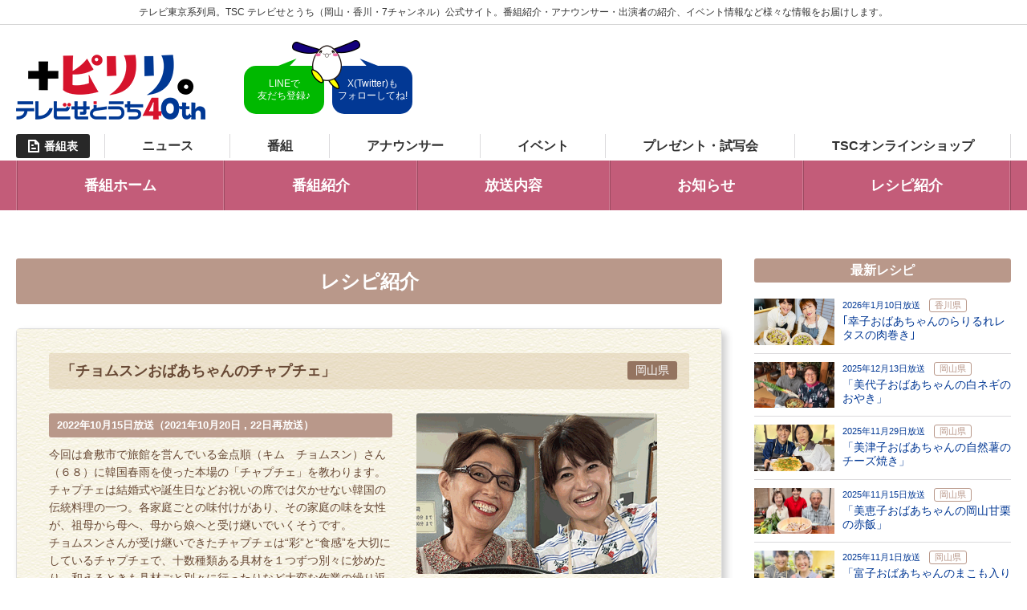

--- FILE ---
content_type: text/html; charset=UTF-8
request_url: https://www.webtsc.com/prog/obaachan/recipe/3413/
body_size: 4746
content:
<!doctype html>
<html lang="ja" prefix="og: //ogp.me/ns# fb: //graph.facebook.com/schema/og/">
<head>
<meta charset="UTF-8">
<meta name="viewport" content="width=device-width, maximum-scale=1.0, user-scalable=yes">
<title>「チョムスンおばあちゃんのチャプチェ」 | おばあちゃんの台所｜TSCテレビせとうち</title>
<meta name="description" content="「チョムスンおばあちゃんのチャプチェ」のページ。毎週木曜日　夕方5:30～5:45 TSCテレビせとうちで放送中の「おばあちゃんの台所」。浅井批文アナウンサーが地元のおばあちゃんを訪ね、おばあちゃん自慢の料理を紹介します。">
<meta name="author" content="おばあちゃんの台所｜TSCテレビせとうち">

<!--link-->
<link rel="alternate" type="application/rss+xml" title="RSS 2.0" href="https://www.webtsc.com/prog/obaachan/feed/">
<link rel="alternate" type="application/atom+xml" title="Atom 0.3" href="https://www.webtsc.com/prog/obaachan/feed/atom/">
<link rel="stylesheet" type="text/css" media="all" href="//cdnjs.cloudflare.com/ajax/libs/normalize/3.0.2/normalize.min.css">
<link rel="stylesheet" type="text/css" media="all" href="https://www.webtsc.com/prog/obaachan/wp-content/themes/tsc-program/style.css">
<link rel="stylesheet" type="text/css" media="all" href="https://www.webtsc.com/prog/obaachan/wp-content/themes/tsc-program/style_pc.css">
<link rel="stylesheet" type="text/css" media="all" href="https://www.webtsc.com/prog/obaachan/wp-content/themes/tsc-program/style-recipe.css">



<link rel='dns-prefetch' href='//s.w.org' />
<style type="text/css">
body {
    background-color : #fff;
    color : #674834;
}
a {
    color : #023894;
}
.header-navi,
.spbtn {
    background-color : #c35c79;
}
.header-navi a,
.spbtn {
    color : #fff;
}
.footer-wrap {
    background-color : #c9aa82;
    color : #fff;
}
.title,
.news-list-cat,
.side-title,
.gallery-list dt {
    background-color : #b9988a;
    color : #fff;
}
.side-postlist-cat {
    color : #b9988a;
}
.page-header-wrap {
    background-color : #023894;
}
.next-onair-wrap {
        }
.home-info-wrap {
        }
</style>

<!-- Global site tag (gtag.js) - Google Analytics -->
<script async src="https://www.googletagmanager.com/gtag/js?id=G-9L09W0Y7VQ"></script>
<script>
  window.dataLayer = window.dataLayer || [];
  function gtag(){dataLayer.push(arguments);}
  gtag('js', new Date());

  gtag('config', 'UA-76454294-1');
  gtag('config', 'G-07B9YXN4VN');
  gtag('config', 'G-9L09W0Y7VQ');
</script>
</head>
<body >
<div id="wrapper">
<header id="header">
    <iframe class="inport inport-header" src="/tscweb/parts/pc-header.php" title="tsc header" scrolling="no" frameborder="no"></iframe>
    <nav class="header-navi"><ul class="mainnav flex"><li><a href="https://www.webtsc.com/prog/obaachan/">番組ホーム</a></li>
<li><a href="https://www.webtsc.com/prog/obaachan/info/">番組紹介</a></li>
<li><a href="https://www.webtsc.com/prog/obaachan/onair/">放送内容</a></li>
<li><a href="https://www.webtsc.com/prog/obaachan/news/">お知らせ</a></li>
<li><a href="https://www.webtsc.com/prog/obaachan/recipe/">レシピ紹介</a></li>
</ul></nav>
</header>


<div class="sec-inner clearfix">
    <div class="content on-side">
        <h2 class="title">レシピ紹介</h2>
                <article class="shadow-box">
            <div class="shadow-inner recipe">
                <section class="recipe-box clearfix">
                                        <h2 class="recipe-title">「チョムスンおばあちゃんのチャプチェ」<span class="recipe-title-cat">岡山県</span></h2>

                    <div class="lightbox recipe-food-img">
                        <a href="https://www.webtsc.com/prog/obaachan/wp-content/uploads/2022/10/75c140d3601436d9bf49d9f8aa3af58a.png"><img src="https://www.webtsc.com/prog/obaachan/wp-content/uploads/2022/10/75c140d3601436d9bf49d9f8aa3af58a.png" alt="「チョムスンおばあちゃんのチャプチェ」"></a>
                    </div>

                    <div class="recipe-info">
                        <div class="recipe-onairs">2022年10月15日放送（2021年10月20日  , 22日再放送）</div>
                        
                        <div class="recipe-summary">今回は倉敷市で旅館を営んでいる金点順（キム　チョムスン）さん（６８）に韓国春雨を使った本場の「チャプチェ」を教わります。チャプチェは結婚式や誕生日などお祝いの席では欠かせない韓国の伝統料理の一つ。各家庭ごとの味付けがあり、その家庭の味を女性が、祖母から母へ、母から娘へと受け継いでいくそうです。<br />
チョムスンさんが受け継いできたチャプチェは“彩”と“食感”を大切にしているチャプチェで、十数種類ある具材を１つずつ別々に炒めたり、和えるときも具材ごと別々に行ったりなど大変な作業の繰り返しです。見栄えと歯ざわりにこだわって美味しくなるように手間を惜しまず作るのですが、一番大事なのは「美味しくなあれ」と家族を想う気持ちを込めることだそうです。この気持ちは世界共通ですね。</div>
                        
                                                <ul class="recipe-oba-img"><li><img src="https://www.webtsc.com/prog/obaachan/wp-content/uploads/2022/10/182214cd1f48283c8781b398e43af23a.png" alt="金点順（キム　チョムスン）さん（６８）1"></li><li><img src="https://www.webtsc.com/prog/obaachan/wp-content/uploads/2022/10/bd4a10ed91837f9d4b6690641d819a33.png" alt="金点順（キム　チョムスン）さん（６８）2"></li><li><img src="https://www.webtsc.com/prog/obaachan/wp-content/uploads/2022/10/f84a16215297e7a7c141c9c9fbe4e28f.png" alt="金点順（キム　チョムスン）さん（６８）3"></li></ul>
                                            </div>
                </section>

                                <section class="recipe-box clearfix">
                    <h3 class="recipe-title">チャプチェ</h3>
                    <div class="recipe-material">
                        <span class="recipe-howmany">10人分</span>
                        <h4 class="recipe-title-sub"><img src="https://www.webtsc.com/prog/obaachan/wp-content/themes/tsc-program/images/recipe_title1.png" alt="材料"></h4>
                        <dl class="recipe-material-list">
                                                    <dt>材料</dt>
                            <dd><table class="recipe-material-table">
                                <colgroup><col class="rmt-left"><col class="rmt-right"></colgroup><tr>
                                    <td>韓国春雨</td>
                                    <td>５００ｇ</td>
                                </tr>
                                <tr>
                                    <td>豚バラ</td>
                                    <td>５００ｇ</td>
                                </tr>
                                <tr>
                                    <td>タマネギ</td>
                                    <td>２個</td>
                                </tr>
                                <tr>
                                    <td>ニンジン</td>
                                    <td>２本</td>
                                </tr>
                                <tr>
                                    <td>ピーマン　</td>
                                    <td>３個</td>
                                </tr>
                                <tr>
                                    <td>パプリカ</td>
                                    <td>１個</td>
                                </tr>
                                <tr>
                                    <td>干しシイタケ（水で戻したもの）</td>
                                    <td>８枚</td>
                                </tr>
                                <tr>
                                    <td>白ネギ</td>
                                    <td>２本</td>
                                </tr>
                                <tr>
                                    <td>ニラ</td>
                                    <td>１束</td>
                                </tr>
                                <tr>
                                    <td>ホウレン草　</td>
                                    <td>１束</td>
                                </tr>
                                <tr>
                                    <td>キクラゲ（乾燥）　</td>
                                    <td>３０ｇ</td>
                                </tr>
                                <tr>
                                    <td>揚げかまぼこ</td>
                                    <td>１０枚</td>
                                </tr>
                                </table></dd>
                                                    <dt>春雨ゆで用</dt>
                            <dd><table class="recipe-material-table">
                                <colgroup><col class="rmt-left"><col class="rmt-right"></colgroup><tr>
                                    <td>水</td>
                                    <td>４Ｌ</td>
                                </tr>
                                <tr>
                                    <td>しょうゆ</td>
                                    <td>７０ｃｃ</td>
                                </tr>
                                <tr>
                                    <td>サラダ油</td>
                                    <td>大さじ１</td>
                                </tr>
                                </table></dd>
                                                    <dt>味付け用</dt>
                            <dd><table class="recipe-material-table">
                                <colgroup><col class="rmt-left"><col class="rmt-right"></colgroup><tr>
                                    <td>しょうゆ</td>
                                    <td>１８０ｃｃ</td>
                                </tr>
                                <tr>
                                    <td>砂糖（三温糖）</td>
                                    <td>９０ｇ</td>
                                </tr>
                                <tr>
                                    <td>こしょう</td>
                                    <td>小さじ２</td>
                                </tr>
                                <tr>
                                    <td>ごま油</td>
                                    <td>６０ｃｃ</td>
                                </tr>
                                <tr>
                                    <td>すりごま</td>
                                    <td>２０ｇ</td>
                                </tr>
                                </table></dd>
                                                    <dt>炒め用</dt>
                            <dd><table class="recipe-material-table">
                                <colgroup><col class="rmt-left"><col class="rmt-right"></colgroup><tr>
                                    <td>塩</td>
                                    <td>適量</td>
                                </tr>
                                <tr>
                                    <td>こしょう</td>
                                    <td>適量</td>
                                </tr>
                                <tr>
                                    <td>サラダ油</td>
                                    <td>適量</td>
                                </tr>
                                </table></dd>
                                                </dl>
                    </div>
                    <div class="recipe-process">
                        <h4 class="recipe-title-sub"><img src="https://www.webtsc.com/prog/obaachan/wp-content/themes/tsc-program/images/recipe_title2.png" alt="作り方"></h4>
                        <ol class="recipe-process-list">
                                                    <li>４Ｌの湯を沸かし、しょうゆ（７０ｃｃ；色付け用）サラダ油（大さじ１；くっつき防止）を加え沸騰したら韓国春雨を入れ３分茹で、火を止め鍋に蓋をして２０分おき、ザルに上げておく。<br />
（韓国春雨が指で切れるくらいを目安に）</li>
                                                    <li>全ての具材（野菜、揚げかまぼこ、豚バラ肉）を細長く切る</li>
                                                    <li>具材ごと（野菜には塩を、肉には塩、黒こしょうを加える）炒める<br />
※その都度フライパンをふく；焦げ防止、におい移り防止</li>
                                                    <li>大きなフライパン（混ぜ合わせ用）に、砂糖、しょうゆを入れ混ぜ合わせ、そこに韓国春雨を加え、味をなじませる</li>
                                                    <li>④に具材（肉、揚げかまぼこ、キクラゲ、シイタケ、ニンジン、タマネギ、ネギ、ピーマン、パプリカ、ニラ、ほうれん草の順）を加える。具材を加えるごとに混ぜ合わせ味をなじませる</li>
                                                    <li>こしょう、ごま油、すりごまを加え、味をととのえる。</li>
                                                </ol>
                    </div>
                </section>
                            </div>
        </article>
        
        <div class="prev-next">
                                    <a class="tolist" href="https://www.webtsc.com/prog/obaachan/recipe/">レシピ一覧</a>
        </div>
    </div>
    <div class="side">
        <h2 class="side-title">最新レシピ</h2>
    <ul class="side-postlist mb30">
                <li>
            <a href="https://www.webtsc.com/prog/obaachan/recipe/4552/">
                <img class="side-postlist-thumb" src="https://www.webtsc.com/prog/obaachan/wp-content/uploads/2025/12/982375717a74255bc7f9355572f787b5-1-400x230.jpg" alt="｢幸子おばあちゃんのらりるれレタスの肉巻き｣">
                <div class="side-postlist-inner">
                    <div class="side-postlist-date">
                        2026年1月10日放送
                        <span class="side-postlist-cat">香川県</span>                    </div>
                    <h3 class="side-postlist-title">｢幸子おばあちゃんのらりるれレタスの肉巻き｣</h3>
                </div>
            </a>
        </li>
                <li>
            <a href="https://www.webtsc.com/prog/obaachan/recipe/4537/">
                <img class="side-postlist-thumb" src="https://www.webtsc.com/prog/obaachan/wp-content/uploads/2025/12/982375717a74255bc7f9355572f787b5-400x230.jpg" alt="「美代子おばあちゃんの白ネギのおやき」">
                <div class="side-postlist-inner">
                    <div class="side-postlist-date">
                        2025年12月13日放送
                        <span class="side-postlist-cat">岡山県</span>                    </div>
                    <h3 class="side-postlist-title">「美代子おばあちゃんの白ネギのおやき」</h3>
                </div>
            </a>
        </li>
                <li>
            <a href="https://www.webtsc.com/prog/obaachan/recipe/4526/">
                <img class="side-postlist-thumb" src="https://www.webtsc.com/prog/obaachan/wp-content/uploads/2025/11/982375717a74255bc7f9355572f787b5-1-400x230.jpg" alt="「美津子おばあちゃんの自然薯のチーズ焼き」">
                <div class="side-postlist-inner">
                    <div class="side-postlist-date">
                        2025年11月29日放送
                        <span class="side-postlist-cat">岡山県</span>                    </div>
                    <h3 class="side-postlist-title">「美津子おばあちゃんの自然薯のチーズ焼き」</h3>
                </div>
            </a>
        </li>
                <li>
            <a href="https://www.webtsc.com/prog/obaachan/recipe/4515/">
                <img class="side-postlist-thumb" src="https://www.webtsc.com/prog/obaachan/wp-content/uploads/2025/11/81a00d16277ace6738beb48b34f186e4-400x230.jpg" alt="「美恵子おばあちゃんの岡山甘栗の赤飯」">
                <div class="side-postlist-inner">
                    <div class="side-postlist-date">
                        2025年11月15日放送
                        <span class="side-postlist-cat">岡山県</span>                    </div>
                    <h3 class="side-postlist-title">「美恵子おばあちゃんの岡山甘栗の赤飯」</h3>
                </div>
            </a>
        </li>
                <li>
            <a href="https://www.webtsc.com/prog/obaachan/recipe/4495/">
                <img class="side-postlist-thumb" src="https://www.webtsc.com/prog/obaachan/wp-content/uploads/2025/10/982375717a74255bc7f9355572f787b5-420x230.jpeg" alt="「富子おばあちゃんのまこも入り豚汁」">
                <div class="side-postlist-inner">
                    <div class="side-postlist-date">
                        2025年11月1日放送
                        <span class="side-postlist-cat">岡山県</span>                    </div>
                    <h3 class="side-postlist-title">「富子おばあちゃんのまこも入り豚汁」</h3>
                </div>
            </a>
        </li>
                <li>
            <a href="https://www.webtsc.com/prog/obaachan/recipe/4475/">
                <img class="side-postlist-thumb" src="https://www.webtsc.com/prog/obaachan/wp-content/uploads/2025/10/2626baa6641c696644fee40f8089f8ff-400x230.jpg" alt="「博子おばあちゃんの男木味噌」　">
                <div class="side-postlist-inner">
                    <div class="side-postlist-date">
                        2025年10月18日放送
                        <span class="side-postlist-cat">香川県</span>                    </div>
                    <h3 class="side-postlist-title">「博子おばあちゃんの男木味噌」　</h3>
                </div>
            </a>
        </li>
                <li>
            <a href="https://www.webtsc.com/prog/obaachan/recipe/4472/">
                <img class="side-postlist-thumb" src="https://www.webtsc.com/prog/obaachan/wp-content/uploads/2025/09/982375717a74255bc7f9355572f787b5-1-400x230.jpg" alt="「利江おばあちゃんの和風コロッケ」">
                <div class="side-postlist-inner">
                    <div class="side-postlist-date">
                        2025年10月4日放送
                        <span class="side-postlist-cat">岡山県</span>                    </div>
                    <h3 class="side-postlist-title">「利江おばあちゃんの和風コロッケ」</h3>
                </div>
            </a>
        </li>
                <li>
            <a href="https://www.webtsc.com/prog/obaachan/recipe/4460/">
                <img class="side-postlist-thumb" src="https://www.webtsc.com/prog/obaachan/wp-content/uploads/2025/09/982375717a74255bc7f9355572f787b5-400x230.jpg" alt="「明美おばあちゃんの目玉焼きケーキ」">
                <div class="side-postlist-inner">
                    <div class="side-postlist-date">
                        2025年9月20日放送
                        <span class="side-postlist-cat">岡山県</span>                    </div>
                    <h3 class="side-postlist-title">「明美おばあちゃんの目玉焼きケーキ」</h3>
                </div>
            </a>
        </li>
                <li>
            <a href="https://www.webtsc.com/prog/obaachan/recipe/4436/">
                <img class="side-postlist-thumb" src="https://www.webtsc.com/prog/obaachan/wp-content/uploads/2025/08/982375717a74255bc7f9355572f787b5-1-400x230.jpg" alt="「眉美おばあちゃんのゆずしいたけ寿司」">
                <div class="side-postlist-inner">
                    <div class="side-postlist-date">
                        2025年9月6日放送
                        <span class="side-postlist-cat">岡山県</span>                    </div>
                    <h3 class="side-postlist-title">「眉美おばあちゃんのゆずしいたけ寿司」</h3>
                </div>
            </a>
        </li>
                <li>
            <a href="https://www.webtsc.com/prog/obaachan/recipe/4425/">
                <img class="side-postlist-thumb" src="https://www.webtsc.com/prog/obaachan/wp-content/uploads/2025/08/2626baa6641c696644fee40f8089f8ff-400x230.jpg" alt="「千恵子おばあちゃんの牛肉のタタキ」">
                <div class="side-postlist-inner">
                    <div class="side-postlist-date">
                        2025年8月23日放送
                        <span class="side-postlist-cat">岡山県</span>                    </div>
                    <h3 class="side-postlist-title">「千恵子おばあちゃんの牛肉のタタキ」</h3>
                </div>
            </a>
        </li>
            </ul>
    
    <div class="side-title">アーカイブ</div>
    <ul class="side-archive">
        	<li><a href='https://www.webtsc.com/prog/obaachan/recipe/date/2026/'>2026</a></li>
	<li><a href='https://www.webtsc.com/prog/obaachan/recipe/date/2025/'>2025</a></li>
	<li><a href='https://www.webtsc.com/prog/obaachan/recipe/date/2024/'>2024</a></li>
	<li><a href='https://www.webtsc.com/prog/obaachan/recipe/date/2023/'>2023</a></li>
	<li><a href='https://www.webtsc.com/prog/obaachan/recipe/date/2022/'>2022</a></li>
	<li><a href='https://www.webtsc.com/prog/obaachan/recipe/date/2021/'>2021</a></li>
	<li><a href='https://www.webtsc.com/prog/obaachan/recipe/date/2020/'>2020</a></li>
	<li><a href='https://www.webtsc.com/prog/obaachan/recipe/date/2019/'>2019</a></li>
	<li><a href='https://www.webtsc.com/prog/obaachan/recipe/date/2018/'>2018</a></li>
	<li><a href='https://www.webtsc.com/prog/obaachan/recipe/date/2017/'>2017</a></li>
	<li><a href='https://www.webtsc.com/prog/obaachan/recipe/date/2016/'>2016</a></li>
	<li><a href='https://www.webtsc.com/prog/obaachan/recipe/date/2015/'>2015</a></li>
	<li><a href='https://www.webtsc.com/prog/obaachan/recipe/date/2014/'>2014</a></li>
	<li><a href='https://www.webtsc.com/prog/obaachan/recipe/date/2013/'>2013</a></li>
	<li><a href='https://www.webtsc.com/prog/obaachan/recipe/date/2012/'>2012</a></li>
	<li><a href='https://www.webtsc.com/prog/obaachan/recipe/date/2011/'>2011</a></li>
    </ul>
</div></div>


<a href="#wrapper" class="footer-totop">ページトップヘ</a>
<iframe class="inport inport-footer" src="/tscweb/parts/pc-footer.php" title="tsc footer" scrolling="no" frameborder="no"></iframe></div><!-- wrapper -->


<!-- javascript -->
<script src="https://www.webtsc.com/prog/obaachan/wp-content/themes/tsc-program/js/jquery.min.js"></script>
<script src="https://www.webtsc.com/prog/obaachan/wp-content/themes/tsc-program/js/jquery-migrate.min.js"></script>
<script src="https://www.webtsc.com/prog/obaachan/wp-content/themes/tsc-program/js/jquery.easing.min.js"></script>
<script src="https://www.webtsc.com/prog/obaachan/wp-content/themes/tsc-program/js/baguetteBox.min.js"></script>

<script src="https://www.webtsc.com/prog/obaachan/wp-content/themes/tsc-program/js/init.js"></script>
<script src="https://www.webtsc.com/prog/obaachan/wp-content/themes/tsc-program/js/init_pc.js"></script>




<script type="text/javascript">
/* <![CDATA[ */
var google_conversion_id = 956165842;
var google_custom_params = window.google_tag_params;
var google_remarketing_only = true;
/* ]]> */
</script>
<script type="text/javascript" src="//www.googleadservices.com/pagead/conversion.js">
</script>
<noscript>
<div style="display:inline;">
<img height="1" width="1" style="border-style:none;" alt="" src="//googleads.g.doubleclick.net/pagead/viewthroughconversion/956165842/?value=0&amp;guid=ON&amp;script=0"/>
</div>
</noscript>
<script type="text/javascript" language="javascript">
/* <![CDATA[ */
var yahoo_retargeting_id = 'SD73M8V7QK';
var yahoo_retargeting_label = '';
/* ]]> */
</script>
<script type="text/javascript" language="javascript" src="//b92.yahoo.co.jp/js/s_retargeting.js"></script>

</body>
</html>


--- FILE ---
content_type: application/javascript
request_url: https://www.webtsc.com/prog/obaachan/wp-content/themes/tsc-program/js/init.js
body_size: 1686
content:
(function($){
$(function(){

//-------------------------------------------------- load(function()
    $(window).load(function(){
        
        //-------------------------------------------------- loading
        $("#loading").delay().fadeOut(800);

        //-------------------------------------------------- JumpToAnchor
        $('a[href*="#"]').not($('.mCSB_1_scrollbar_vertical a,.menubtn,.mm-panel a')).click(function() {
            if( $(this).attr("href").match(/^#/) ){
                var offset=$($(this).attr("href")).offset().top;
                $('html,body').delay(100).animate({ scrollTop: offset }, 1200, 'easeInOutQuart');
                 return false;
            }
        });

    });

//-------------------------------------------------- add oba
    $('.tab-navi li:nth-child(1)').addClass('active');
    $('.tab-navi li .tab-btn').click(function() {
        var num = $(this).parents('.tab-navi li').index();
        console.log(num);
        $(this).parents('.tab-navi').each(function(){
            $('>li',this).removeClass('active').eq(num).addClass('active');
        });
        $('.tab-wrap').children('.tab-panel').hide().eq(num).show();
    }).first().click();

//-------------------------------------------------- add
    $('a[href*="pdf"]').attr('target','_blank');
    $('.postcontent iframe').wrap('<div class="iframe-content" />');


//-------------------------------------------------- lightbox 系
    // $("a[href$='.jpg'],a[href$='.gif'],a[href$='.png'],a[href$='.jpeg']").addClass();
    baguetteBox.run('.postcontent, .gallery, .lightbox', {
        filter: /.+\.(gif|jpe?g|png|webp)/i
    });

//-------------------------------------------------- Stay page navigation add Class "stay"
    var loc = location.href;
    $('a[href$="'+loc+'"]').addClass('stay');


//-------------------------------------------------- アコーディオン
    $('.faq-list dd').hide();
    $(".faq-list dt").click(function () {
        $(this).next("dd").slideToggle(600);
        $(this).toggleClass("open");
    });
    

//-------------------------------------------------- fadeButton
    var topBtn = $('#pagetop');
    topBtn.hide();
    $(window).scroll(function () {
        if ($(this).scrollTop() > 200) {
            topBtn.fadeIn();
        } else {
            topBtn.fadeOut();
        }
    });

//-------------------------------------------------- フォーム関連
    // 途中のエンターを無効
    $("input").on("keydown", function(e) {
        if ((e.which && e.which === 13) || (e.keyCode && e.keyCode === 13)) {
            return false;
        } else {
            return true;
        }
    });

    // #postcodeから住所自動入力
    $('#postcode').each(function(){
        $('#postcode').on('blur change keyup', function(){
            AjaxZip3.zip2addr(this,'','address','address');
        });
        // #数字を半角に変換
        $('#postcode, .wpcf7-tel, #zip, .only_num').on('keyup blur change', function(){
            var data = $(this).val();
            var hankaku = data.replace(/[０-９]|\－/g,function(s){return String.fromCharCode(s.charCodeAt(0)-0xFEE0)});

            // 半角数字と+-のみ残す
            var zenkakuDel = new String( hankaku ).match(/\d|\-/g);
            if(zenkakuDel){
            zenkakuDel = zenkakuDel.join("");
            }
            $(this).val(zenkakuDel);
        });
    });

//-------------------------------------------------- #特定deviceのみtelリンク追加

    var device = navigator.userAgent;
    if((device.indexOf('iPhone') > 0 && device.indexOf('iPad') == -1) || device.indexOf('iPod') > 0 || device.indexOf('Android') > 0){
        $(".tel").wrap('<a href="tel:0120111111"></a>');
    }


});
})(jQuery);

//-------------------------------------------------- CDN URL http://cdnjs.com/

--- FILE ---
content_type: application/javascript
request_url: https://www.webtsc.com/tscweb/wp-content/themes/tsc/js/layzr.min.js
body_size: 1171
content:
/*!
 * Layzr.js 1.4.2 - A small, fast, modern, and dependency-free library for lazy loading.
 * Copyright (c) 2015 Michael Cavalea - http://callmecavs.github.io/layzr.js/
 * License: MIT
 */
!function(t,i){"function"==typeof define&&define.amd?define([],i):"object"==typeof exports?module.exports=i():t.Layzr=i()}(this,function(){"use strict";function t(t){this._lastScroll=0,this._ticking=!1,t=t||{},this._optionsContainer=document.querySelector(t.container)||window,this._optionsSelector=t.selector||"[data-layzr]",this._optionsAttr=t.attr||"data-layzr",this._optionsAttrRetina=t.retinaAttr||"data-layzr-retina",this._optionsAttrBg=t.bgAttr||"data-layzr-bg",this._optionsAttrHidden=t.hiddenAttr||"data-layzr-hidden",this._optionsThreshold=t.threshold||0,this._optionsCallback=t.callback||null,this._retina=window.devicePixelRatio>1,this._srcAttr=this._retina?this._optionsAttrRetina:this._optionsAttr,this._nodes=document.querySelectorAll(this._optionsSelector),this._handlerBind=this._requestScroll.bind(this),this._create()}return t.prototype._requestScroll=function(){this._lastScroll=this._optionsContainer===window?window.pageYOffset:this._optionsContainer.scrollTop+this._getOffset(this._optionsContainer),this._requestTick()},t.prototype._requestTick=function(){this._ticking||(requestAnimationFrame(this.update.bind(this)),this._ticking=!0)},t.prototype._getOffset=function(t){return t.getBoundingClientRect().top+window.pageYOffset},t.prototype._getContainerHeight=function(){return this._optionsContainer.innerHeight||this._optionsContainer.offsetHeight},t.prototype._create=function(){this._handlerBind(),this._optionsContainer.addEventListener("scroll",this._handlerBind,!1),this._optionsContainer.addEventListener("resize",this._handlerBind,!1)},t.prototype._destroy=function(){this._optionsContainer.removeEventListener("scroll",this._handlerBind,!1),this._optionsContainer.removeEventListener("resize",this._handlerBind,!1)},t.prototype._inViewport=function(t){var i=this._lastScroll,e=i+this._getContainerHeight(),o=this._getOffset(t),n=o+this._getContainerHeight(),s=this._optionsThreshold/100*window.innerHeight;return n>=i-s&&e+s>=o&&!t.hasAttribute(this._optionsAttrHidden)},t.prototype._reveal=function(t){var i=t.getAttribute(this._srcAttr)||t.getAttribute(this._optionsAttr);t.hasAttribute(this._optionsAttrBg)?t.style.backgroundImage="url("+i+")":t.setAttribute("src",i),"function"==typeof this._optionsCallback&&this._optionsCallback.call(t),t.removeAttribute(this._optionsAttr),t.removeAttribute(this._optionsAttrRetina),t.removeAttribute(this._optionsAttrBg),t.removeAttribute(this._optionsAttrHidden)},t.prototype.updateSelector=function(){this._nodes=document.querySelectorAll(this._optionsSelector)},t.prototype.update=function(){for(var t=this._nodes.length,i=0;t>i;i++){var e=this._nodes[i];e.hasAttribute(this._optionsAttr)&&this._inViewport(e)&&this._reveal(e)}this._ticking=!1},t});


--- FILE ---
content_type: application/javascript
request_url: https://www.webtsc.com/prog/obaachan/wp-content/themes/tsc-program/js/init_pc.js
body_size: 324
content:
(function($){
$(function(){
    $('.inport-header').on('load', function () {
        $('.inport-header').contents().find('.trigger').mouseover(function () {
            $('.inport-header').toggleClass('drawer');
        });
        $('.inport-header').contents().find('.trigger').mouseout(function () {
            $('.inport-header').toggleClass('drawer');
        });
    })

});
})(jQuery);